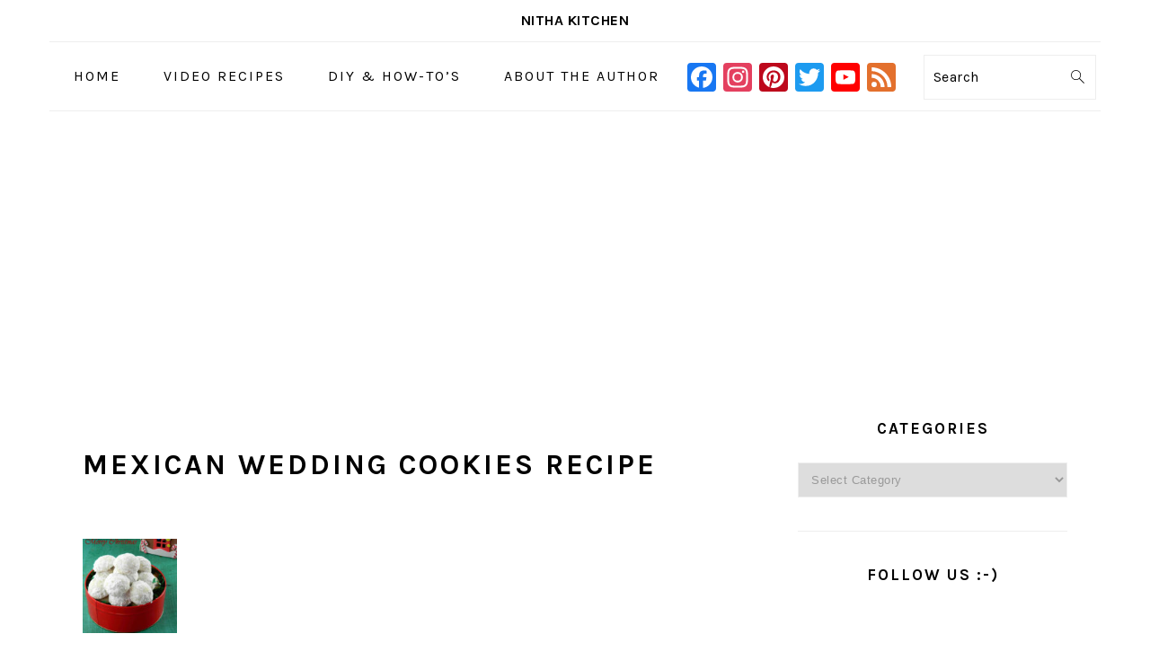

--- FILE ---
content_type: text/html; charset=UTF-8
request_url: https://www.nithaskitchen.com/tag/mexican-wedding-cookies-recipe
body_size: 17044
content:
<!DOCTYPE html>
<html lang="en-US">
<head >
<meta charset="UTF-8" />
<meta name="viewport" content="width=device-width, initial-scale=1" />
<meta name='robots' content='index, follow, max-image-preview:large, max-snippet:-1, max-video-preview:-1' />

			<style type="text/css">
				.slide-excerpt { width: 100%; }
				.slide-excerpt { top: 0; }
				.slide-excerpt { right: 0; }
				.flexslider { max-width: 1200px; max-height: 800px; }
				.slide-image { max-height: 800px; }
			</style>
	<!-- This site is optimized with the Yoast SEO plugin v26.7 - https://yoast.com/wordpress/plugins/seo/ -->
	<title>Mexican Wedding Cookies Recipe</title>
	<link rel="canonical" href="https://www.nithaskitchen.com/tag/mexican-wedding-cookies-recipe" />
	<meta property="og:locale" content="en_US" />
	<meta property="og:type" content="article" />
	<meta property="og:url" content="https://www.nithaskitchen.com/tag/mexican-wedding-cookies-recipe" />
	<meta property="og:site_name" content="Nitha Kitchen" />
	<meta name="twitter:card" content="summary_large_image" />
	<meta name="twitter:site" content="@Nithakitchen" />
	<script type="application/ld+json" class="yoast-schema-graph">{"@context":"https://schema.org","@graph":[{"@type":"CollectionPage","@id":"https://www.nithaskitchen.com/tag/mexican-wedding-cookies-recipe","url":"https://www.nithaskitchen.com/tag/mexican-wedding-cookies-recipe","name":"","isPartOf":{"@id":"https://www.nithaskitchen.com/#website"},"primaryImageOfPage":{"@id":"https://www.nithaskitchen.com/tag/mexican-wedding-cookies-recipe#primaryimage"},"image":{"@id":"https://www.nithaskitchen.com/tag/mexican-wedding-cookies-recipe#primaryimage"},"thumbnailUrl":"https://www.nithaskitchen.com/wp-content/uploads/2015/12/Snow_ball_cookies2_L.jpg","breadcrumb":{"@id":"https://www.nithaskitchen.com/tag/mexican-wedding-cookies-recipe#breadcrumb"},"inLanguage":"en-US"},{"@type":"ImageObject","inLanguage":"en-US","@id":"https://www.nithaskitchen.com/tag/mexican-wedding-cookies-recipe#primaryimage","url":"https://www.nithaskitchen.com/wp-content/uploads/2015/12/Snow_ball_cookies2_L.jpg","contentUrl":"https://www.nithaskitchen.com/wp-content/uploads/2015/12/Snow_ball_cookies2_L.jpg","width":480,"height":640},{"@type":"BreadcrumbList","@id":"https://www.nithaskitchen.com/tag/mexican-wedding-cookies-recipe#breadcrumb","itemListElement":[{"@type":"ListItem","position":1,"name":"Home","item":"https://www.nithaskitchen.com/"},{"@type":"ListItem","position":2,"name":"Mexican Wedding Cookies Recipe"}]},{"@type":"WebSite","@id":"https://www.nithaskitchen.com/#website","url":"https://www.nithaskitchen.com/","name":"Nitha Kitchen","description":"","potentialAction":[{"@type":"SearchAction","target":{"@type":"EntryPoint","urlTemplate":"https://www.nithaskitchen.com/?s={search_term_string}"},"query-input":{"@type":"PropertyValueSpecification","valueRequired":true,"valueName":"search_term_string"}}],"inLanguage":"en-US"}]}</script>
	<!-- / Yoast SEO plugin. -->


<link rel='dns-prefetch' href='//static.addtoany.com' />
<link rel='dns-prefetch' href='//www.googletagmanager.com' />
<link rel='dns-prefetch' href='//fonts.googleapis.com' />
<link rel='dns-prefetch' href='//pagead2.googlesyndication.com' />
<link rel="alternate" type="application/rss+xml" title="Nitha Kitchen &raquo; Feed" href="https://www.nithaskitchen.com/feed" />
<link rel="alternate" type="application/rss+xml" title="Nitha Kitchen &raquo; Comments Feed" href="https://www.nithaskitchen.com/comments/feed" />
<script type="text/javascript" id="wpp-js" src="https://www.nithaskitchen.com/wp-content/plugins/wordpress-popular-posts/assets/js/wpp.min.js?ver=7.3.6" data-sampling="0" data-sampling-rate="100" data-api-url="https://www.nithaskitchen.com/wp-json/wordpress-popular-posts" data-post-id="0" data-token="7f4c884da5" data-lang="0" data-debug="0"></script>
<link rel="alternate" type="application/rss+xml" title="Nitha Kitchen &raquo; Mexican Wedding Cookies Recipe Tag Feed" href="https://www.nithaskitchen.com/tag/mexican-wedding-cookies-recipe/feed" />
<script>(()=>{"use strict";const e=[400,500,600,700,800,900],t=e=>`wprm-min-${e}`,n=e=>`wprm-max-${e}`,s=new Set,o="ResizeObserver"in window,r=o?new ResizeObserver((e=>{for(const t of e)c(t.target)})):null,i=.5/(window.devicePixelRatio||1);function c(s){const o=s.getBoundingClientRect().width||0;for(let r=0;r<e.length;r++){const c=e[r],a=o<=c+i;o>c+i?s.classList.add(t(c)):s.classList.remove(t(c)),a?s.classList.add(n(c)):s.classList.remove(n(c))}}function a(e){s.has(e)||(s.add(e),r&&r.observe(e),c(e))}!function(e=document){e.querySelectorAll(".wprm-recipe").forEach(a)}();if(new MutationObserver((e=>{for(const t of e)for(const e of t.addedNodes)e instanceof Element&&(e.matches?.(".wprm-recipe")&&a(e),e.querySelectorAll?.(".wprm-recipe").forEach(a))})).observe(document.documentElement,{childList:!0,subtree:!0}),!o){let e=0;addEventListener("resize",(()=>{e&&cancelAnimationFrame(e),e=requestAnimationFrame((()=>s.forEach(c)))}),{passive:!0})}})();</script><style id='wp-img-auto-sizes-contain-inline-css' type='text/css'>
img:is([sizes=auto i],[sizes^="auto," i]){contain-intrinsic-size:3000px 1500px}
/*# sourceURL=wp-img-auto-sizes-contain-inline-css */
</style>

<link rel='stylesheet' id='foodie-pro-theme-css' href='https://www.nithaskitchen.com/wp-content/themes/foodiepro-v440/style.css?ver=4.4.0' type='text/css' media='all' />
<style id='foodie-pro-theme-inline-css' type='text/css'>
body, .site-description, .sidebar .featured-content .entry-title{font-family:"Muli","Helvetica Neue",sans-serif;}.genesis-nav-menu{font-family:"Karla","Helvetica Neue",sans-serif;}h1, h2, h3, h4, h5, h6, .site-title, .entry-title, .widgettitle{font-family:"Karla","Helvetica Neue",sans-serif;font-weight:900;}.entry-title{font-family:"Karla","Helvetica Neue",sans-serif;font-weight:100;font-size:14px;}.button, .button-secondary, button, input[type="button"], input[type="reset"], input[type="submit"], a.more-link, .more-from-category a{font-family:"Karla","Helvetica Neue",sans-serif;font-weight:300;}
/*# sourceURL=foodie-pro-theme-inline-css */
</style>
<style id='wp-emoji-styles-inline-css' type='text/css'>

	img.wp-smiley, img.emoji {
		display: inline !important;
		border: none !important;
		box-shadow: none !important;
		height: 1em !important;
		width: 1em !important;
		margin: 0 0.07em !important;
		vertical-align: -0.1em !important;
		background: none !important;
		padding: 0 !important;
	}
/*# sourceURL=wp-emoji-styles-inline-css */
</style>
<link rel='stylesheet' id='wp-block-library-css' href='https://www.nithaskitchen.com/wp-includes/css/dist/block-library/style.min.css?ver=6.9' type='text/css' media='all' />
<style id='global-styles-inline-css' type='text/css'>
:root{--wp--preset--aspect-ratio--square: 1;--wp--preset--aspect-ratio--4-3: 4/3;--wp--preset--aspect-ratio--3-4: 3/4;--wp--preset--aspect-ratio--3-2: 3/2;--wp--preset--aspect-ratio--2-3: 2/3;--wp--preset--aspect-ratio--16-9: 16/9;--wp--preset--aspect-ratio--9-16: 9/16;--wp--preset--color--black: #000000;--wp--preset--color--cyan-bluish-gray: #abb8c3;--wp--preset--color--white: #ffffff;--wp--preset--color--pale-pink: #f78da7;--wp--preset--color--vivid-red: #cf2e2e;--wp--preset--color--luminous-vivid-orange: #ff6900;--wp--preset--color--luminous-vivid-amber: #fcb900;--wp--preset--color--light-green-cyan: #7bdcb5;--wp--preset--color--vivid-green-cyan: #00d084;--wp--preset--color--pale-cyan-blue: #8ed1fc;--wp--preset--color--vivid-cyan-blue: #0693e3;--wp--preset--color--vivid-purple: #9b51e0;--wp--preset--gradient--vivid-cyan-blue-to-vivid-purple: linear-gradient(135deg,rgb(6,147,227) 0%,rgb(155,81,224) 100%);--wp--preset--gradient--light-green-cyan-to-vivid-green-cyan: linear-gradient(135deg,rgb(122,220,180) 0%,rgb(0,208,130) 100%);--wp--preset--gradient--luminous-vivid-amber-to-luminous-vivid-orange: linear-gradient(135deg,rgb(252,185,0) 0%,rgb(255,105,0) 100%);--wp--preset--gradient--luminous-vivid-orange-to-vivid-red: linear-gradient(135deg,rgb(255,105,0) 0%,rgb(207,46,46) 100%);--wp--preset--gradient--very-light-gray-to-cyan-bluish-gray: linear-gradient(135deg,rgb(238,238,238) 0%,rgb(169,184,195) 100%);--wp--preset--gradient--cool-to-warm-spectrum: linear-gradient(135deg,rgb(74,234,220) 0%,rgb(151,120,209) 20%,rgb(207,42,186) 40%,rgb(238,44,130) 60%,rgb(251,105,98) 80%,rgb(254,248,76) 100%);--wp--preset--gradient--blush-light-purple: linear-gradient(135deg,rgb(255,206,236) 0%,rgb(152,150,240) 100%);--wp--preset--gradient--blush-bordeaux: linear-gradient(135deg,rgb(254,205,165) 0%,rgb(254,45,45) 50%,rgb(107,0,62) 100%);--wp--preset--gradient--luminous-dusk: linear-gradient(135deg,rgb(255,203,112) 0%,rgb(199,81,192) 50%,rgb(65,88,208) 100%);--wp--preset--gradient--pale-ocean: linear-gradient(135deg,rgb(255,245,203) 0%,rgb(182,227,212) 50%,rgb(51,167,181) 100%);--wp--preset--gradient--electric-grass: linear-gradient(135deg,rgb(202,248,128) 0%,rgb(113,206,126) 100%);--wp--preset--gradient--midnight: linear-gradient(135deg,rgb(2,3,129) 0%,rgb(40,116,252) 100%);--wp--preset--font-size--small: 13px;--wp--preset--font-size--medium: 20px;--wp--preset--font-size--large: 36px;--wp--preset--font-size--x-large: 42px;--wp--preset--spacing--20: 0.44rem;--wp--preset--spacing--30: 0.67rem;--wp--preset--spacing--40: 1rem;--wp--preset--spacing--50: 1.5rem;--wp--preset--spacing--60: 2.25rem;--wp--preset--spacing--70: 3.38rem;--wp--preset--spacing--80: 5.06rem;--wp--preset--shadow--natural: 6px 6px 9px rgba(0, 0, 0, 0.2);--wp--preset--shadow--deep: 12px 12px 50px rgba(0, 0, 0, 0.4);--wp--preset--shadow--sharp: 6px 6px 0px rgba(0, 0, 0, 0.2);--wp--preset--shadow--outlined: 6px 6px 0px -3px rgb(255, 255, 255), 6px 6px rgb(0, 0, 0);--wp--preset--shadow--crisp: 6px 6px 0px rgb(0, 0, 0);}:where(.is-layout-flex){gap: 0.5em;}:where(.is-layout-grid){gap: 0.5em;}body .is-layout-flex{display: flex;}.is-layout-flex{flex-wrap: wrap;align-items: center;}.is-layout-flex > :is(*, div){margin: 0;}body .is-layout-grid{display: grid;}.is-layout-grid > :is(*, div){margin: 0;}:where(.wp-block-columns.is-layout-flex){gap: 2em;}:where(.wp-block-columns.is-layout-grid){gap: 2em;}:where(.wp-block-post-template.is-layout-flex){gap: 1.25em;}:where(.wp-block-post-template.is-layout-grid){gap: 1.25em;}.has-black-color{color: var(--wp--preset--color--black) !important;}.has-cyan-bluish-gray-color{color: var(--wp--preset--color--cyan-bluish-gray) !important;}.has-white-color{color: var(--wp--preset--color--white) !important;}.has-pale-pink-color{color: var(--wp--preset--color--pale-pink) !important;}.has-vivid-red-color{color: var(--wp--preset--color--vivid-red) !important;}.has-luminous-vivid-orange-color{color: var(--wp--preset--color--luminous-vivid-orange) !important;}.has-luminous-vivid-amber-color{color: var(--wp--preset--color--luminous-vivid-amber) !important;}.has-light-green-cyan-color{color: var(--wp--preset--color--light-green-cyan) !important;}.has-vivid-green-cyan-color{color: var(--wp--preset--color--vivid-green-cyan) !important;}.has-pale-cyan-blue-color{color: var(--wp--preset--color--pale-cyan-blue) !important;}.has-vivid-cyan-blue-color{color: var(--wp--preset--color--vivid-cyan-blue) !important;}.has-vivid-purple-color{color: var(--wp--preset--color--vivid-purple) !important;}.has-black-background-color{background-color: var(--wp--preset--color--black) !important;}.has-cyan-bluish-gray-background-color{background-color: var(--wp--preset--color--cyan-bluish-gray) !important;}.has-white-background-color{background-color: var(--wp--preset--color--white) !important;}.has-pale-pink-background-color{background-color: var(--wp--preset--color--pale-pink) !important;}.has-vivid-red-background-color{background-color: var(--wp--preset--color--vivid-red) !important;}.has-luminous-vivid-orange-background-color{background-color: var(--wp--preset--color--luminous-vivid-orange) !important;}.has-luminous-vivid-amber-background-color{background-color: var(--wp--preset--color--luminous-vivid-amber) !important;}.has-light-green-cyan-background-color{background-color: var(--wp--preset--color--light-green-cyan) !important;}.has-vivid-green-cyan-background-color{background-color: var(--wp--preset--color--vivid-green-cyan) !important;}.has-pale-cyan-blue-background-color{background-color: var(--wp--preset--color--pale-cyan-blue) !important;}.has-vivid-cyan-blue-background-color{background-color: var(--wp--preset--color--vivid-cyan-blue) !important;}.has-vivid-purple-background-color{background-color: var(--wp--preset--color--vivid-purple) !important;}.has-black-border-color{border-color: var(--wp--preset--color--black) !important;}.has-cyan-bluish-gray-border-color{border-color: var(--wp--preset--color--cyan-bluish-gray) !important;}.has-white-border-color{border-color: var(--wp--preset--color--white) !important;}.has-pale-pink-border-color{border-color: var(--wp--preset--color--pale-pink) !important;}.has-vivid-red-border-color{border-color: var(--wp--preset--color--vivid-red) !important;}.has-luminous-vivid-orange-border-color{border-color: var(--wp--preset--color--luminous-vivid-orange) !important;}.has-luminous-vivid-amber-border-color{border-color: var(--wp--preset--color--luminous-vivid-amber) !important;}.has-light-green-cyan-border-color{border-color: var(--wp--preset--color--light-green-cyan) !important;}.has-vivid-green-cyan-border-color{border-color: var(--wp--preset--color--vivid-green-cyan) !important;}.has-pale-cyan-blue-border-color{border-color: var(--wp--preset--color--pale-cyan-blue) !important;}.has-vivid-cyan-blue-border-color{border-color: var(--wp--preset--color--vivid-cyan-blue) !important;}.has-vivid-purple-border-color{border-color: var(--wp--preset--color--vivid-purple) !important;}.has-vivid-cyan-blue-to-vivid-purple-gradient-background{background: var(--wp--preset--gradient--vivid-cyan-blue-to-vivid-purple) !important;}.has-light-green-cyan-to-vivid-green-cyan-gradient-background{background: var(--wp--preset--gradient--light-green-cyan-to-vivid-green-cyan) !important;}.has-luminous-vivid-amber-to-luminous-vivid-orange-gradient-background{background: var(--wp--preset--gradient--luminous-vivid-amber-to-luminous-vivid-orange) !important;}.has-luminous-vivid-orange-to-vivid-red-gradient-background{background: var(--wp--preset--gradient--luminous-vivid-orange-to-vivid-red) !important;}.has-very-light-gray-to-cyan-bluish-gray-gradient-background{background: var(--wp--preset--gradient--very-light-gray-to-cyan-bluish-gray) !important;}.has-cool-to-warm-spectrum-gradient-background{background: var(--wp--preset--gradient--cool-to-warm-spectrum) !important;}.has-blush-light-purple-gradient-background{background: var(--wp--preset--gradient--blush-light-purple) !important;}.has-blush-bordeaux-gradient-background{background: var(--wp--preset--gradient--blush-bordeaux) !important;}.has-luminous-dusk-gradient-background{background: var(--wp--preset--gradient--luminous-dusk) !important;}.has-pale-ocean-gradient-background{background: var(--wp--preset--gradient--pale-ocean) !important;}.has-electric-grass-gradient-background{background: var(--wp--preset--gradient--electric-grass) !important;}.has-midnight-gradient-background{background: var(--wp--preset--gradient--midnight) !important;}.has-small-font-size{font-size: var(--wp--preset--font-size--small) !important;}.has-medium-font-size{font-size: var(--wp--preset--font-size--medium) !important;}.has-large-font-size{font-size: var(--wp--preset--font-size--large) !important;}.has-x-large-font-size{font-size: var(--wp--preset--font-size--x-large) !important;}
/*# sourceURL=global-styles-inline-css */
</style>

<style id='classic-theme-styles-inline-css' type='text/css'>
/*! This file is auto-generated */
.wp-block-button__link{color:#fff;background-color:#32373c;border-radius:9999px;box-shadow:none;text-decoration:none;padding:calc(.667em + 2px) calc(1.333em + 2px);font-size:1.125em}.wp-block-file__button{background:#32373c;color:#fff;text-decoration:none}
/*# sourceURL=/wp-includes/css/classic-themes.min.css */
</style>
<link rel='stylesheet' id='wprm-public-css' href='https://www.nithaskitchen.com/wp-content/plugins/wp-recipe-maker/dist/public-legacy.css?ver=10.3.2' type='text/css' media='all' />
<link rel='stylesheet' id='wprm-template-css' href='https://www.nithaskitchen.com/wp-content/plugins/wp-recipe-maker/templates/recipe/legacy/tastefully-simple/tastefully-simple.min.css?ver=10.3.2' type='text/css' media='all' />
<link rel='stylesheet' id='ez-toc-foodie-pro-css' href='https://www.nithaskitchen.com/wp-content/plugins/easy-table-of-contents/assets/css/foodie-pro.min.css?ver=2.0.80' type='text/css' media='all' />
<link rel='stylesheet' id='wordpress-popular-posts-css-css' href='https://www.nithaskitchen.com/wp-content/plugins/wordpress-popular-posts/assets/css/wpp.css?ver=7.3.6' type='text/css' media='all' />
<link rel='stylesheet' id='google-fonts-css' href='//fonts.googleapis.com/css?family=Muli%3Aregular%2Citalic%2C300%2C300italic%7CKarla%3Aregular%2Citalic%2C700%2C700italic%26subset%3Dlatin%2C&#038;ver=4.4.0' type='text/css' media='all' />
<link rel='stylesheet' id='addtoany-css' href='https://www.nithaskitchen.com/wp-content/plugins/add-to-any/addtoany.min.css?ver=1.16' type='text/css' media='all' />
<style id='addtoany-inline-css' type='text/css'>
@media screen and (max-width:450px){
.a2a_floating_style.a2a_vertical_style{display:none;}
}
/*# sourceURL=addtoany-inline-css */
</style>
<link rel='stylesheet' id='slider_styles-css' href='https://www.nithaskitchen.com/wp-content/plugins/genesis-responsive-slider/assets/style.css?ver=1.0.1' type='text/css' media='all' />
<script type="text/javascript" id="addtoany-core-js-before">
/* <![CDATA[ */
window.a2a_config=window.a2a_config||{};a2a_config.callbacks=[];a2a_config.overlays=[];a2a_config.templates={};
a2a_config.callbacks.push({ready: function(){var d=document;function a(){var c,e=d.createElement("div");e.innerHTML="<div class=\"a2a_kit a2a_kit_size_26 a2a_floating_style a2a_vertical_style\" data-a2a-scroll-show=\"100,100\" style=\"margin-left:-64px;top:200px;background-color:transparent;\"><a class=\"a2a_button_facebook\"><\/a><a class=\"a2a_button_pinterest\"><\/a><a class=\"a2a_button_twitter\"><\/a><a class=\"a2a_button_facebook_messenger\"><\/a><a class=\"a2a_button_whatsapp\"><\/a><\/div>";c=d.querySelector("main, [role=\"main\"], article, .status-publish");if(c)c.appendChild(e.firstChild);a2a.init("page");}if("loading"!==d.readyState)a();else d.addEventListener("DOMContentLoaded",a,false);}});

//# sourceURL=addtoany-core-js-before
/* ]]> */
</script>
<script type="text/javascript" defer src="https://static.addtoany.com/menu/page.js" id="addtoany-core-js"></script>
<script type="text/javascript" src="https://www.nithaskitchen.com/wp-includes/js/jquery/jquery.min.js?ver=3.7.1" id="jquery-core-js"></script>
<script type="text/javascript" src="https://www.nithaskitchen.com/wp-includes/js/jquery/jquery-migrate.min.js?ver=3.4.1" id="jquery-migrate-js"></script>
<script type="text/javascript" defer src="https://www.nithaskitchen.com/wp-content/plugins/add-to-any/addtoany.min.js?ver=1.1" id="addtoany-jquery-js"></script>
<script type="text/javascript" src="https://www.nithaskitchen.com/wp-content/plugins/related-posts-thumbnails/assets/js/front.min.js?ver=4.3.1" id="rpt_front_style-js"></script>
<script type="text/javascript" src="https://www.nithaskitchen.com/wp-content/plugins/related-posts-thumbnails/assets/js/lazy-load.js?ver=4.3.1" id="rpt-lazy-load-js"></script>

<!-- Google tag (gtag.js) snippet added by Site Kit -->
<!-- Google Analytics snippet added by Site Kit -->
<script type="text/javascript" src="https://www.googletagmanager.com/gtag/js?id=G-H82759RN9X" id="google_gtagjs-js" async></script>
<script type="text/javascript" id="google_gtagjs-js-after">
/* <![CDATA[ */
window.dataLayer = window.dataLayer || [];function gtag(){dataLayer.push(arguments);}
gtag("set","linker",{"domains":["www.nithaskitchen.com"]});
gtag("js", new Date());
gtag("set", "developer_id.dZTNiMT", true);
gtag("config", "G-H82759RN9X");
//# sourceURL=google_gtagjs-js-after
/* ]]> */
</script>
<link rel="https://api.w.org/" href="https://www.nithaskitchen.com/wp-json/" /><link rel="alternate" title="JSON" type="application/json" href="https://www.nithaskitchen.com/wp-json/wp/v2/tags/711" /><link rel="EditURI" type="application/rsd+xml" title="RSD" href="https://www.nithaskitchen.com/xmlrpc.php?rsd" />
<meta name="generator" content="WordPress 6.9" />
<meta name="generator" content="Site Kit by Google 1.170.0" /><script data-ad-client="ca-pub-1521245515308030" async src="https://pagead2.googlesyndication.com/pagead/js/adsbygoogle.js"></script>

<!-- Global site tag (gtag.js) - Google Analytics -->
<script async src="https://www.googletagmanager.com/gtag/js?id=UA-117494757-1"></script>
<script>
  window.dataLayer = window.dataLayer || [];
  function gtag(){dataLayer.push(arguments);}
  gtag('js', new Date());

  gtag('config', 'UA-117494757-1');
</script>        <style>
            #related_posts_thumbnails li {
                border-right: 1px solid #dddddd;
                background-color: #ffffff            }

            #related_posts_thumbnails li:hover {
                background-color: #eeeeee;
            }

            .relpost_content {
                font-size: 12px;
                color: #333333;
            }

            .relpost-block-single {
                background-color: #ffffff;
                border-right: 1px solid #dddddd;
                border-left: 1px solid #dddddd;
                margin-right: -1px;
            }

            .relpost-block-single:hover {
                background-color: #eeeeee;
            }
        </style>

        <style type="text/css"> html body .wprm-recipe-container { color: #333333; } html body .wprm-recipe-container a.wprm-recipe-print { color: #333333; } html body .wprm-recipe-container a.wprm-recipe-print:hover { color: #333333; } html body .wprm-recipe-container .wprm-recipe { background-color: #ffffff; } html body .wprm-recipe-container .wprm-recipe { border-color: #aaaaaa; } html body .wprm-recipe-container .wprm-recipe-tastefully-simple .wprm-recipe-time-container { border-color: #aaaaaa; } html body .wprm-recipe-container .wprm-recipe .wprm-color-border { border-color: #aaaaaa; } html body .wprm-recipe-container a { color: #3498db; } html body .wprm-recipe-container .wprm-recipe-tastefully-simple .wprm-recipe-name { color: #000000; } html body .wprm-recipe-container .wprm-recipe-tastefully-simple .wprm-recipe-header { color: #000000; } html body .wprm-recipe-container h1 { color: #000000; } html body .wprm-recipe-container h2 { color: #000000; } html body .wprm-recipe-container h3 { color: #000000; } html body .wprm-recipe-container h4 { color: #000000; } html body .wprm-recipe-container h5 { color: #000000; } html body .wprm-recipe-container h6 { color: #000000; } html body .wprm-recipe-container svg path { fill: #343434; } html body .wprm-recipe-container svg rect { fill: #343434; } html body .wprm-recipe-container svg polygon { stroke: #343434; } html body .wprm-recipe-container .wprm-rating-star-full svg polygon { fill: #343434; } html body .wprm-recipe-container .wprm-recipe .wprm-color-accent { background-color: #2c3e50; } html body .wprm-recipe-container .wprm-recipe .wprm-color-accent { color: #ffffff; } html body .wprm-recipe-container .wprm-recipe .wprm-color-accent a.wprm-recipe-print { color: #ffffff; } html body .wprm-recipe-container .wprm-recipe .wprm-color-accent a.wprm-recipe-print:hover { color: #ffffff; } html body .wprm-recipe-container .wprm-recipe-colorful .wprm-recipe-header { background-color: #2c3e50; } html body .wprm-recipe-container .wprm-recipe-colorful .wprm-recipe-header { color: #ffffff; } html body .wprm-recipe-container .wprm-recipe-colorful .wprm-recipe-meta > div { background-color: #3498db; } html body .wprm-recipe-container .wprm-recipe-colorful .wprm-recipe-meta > div { color: #ffffff; } html body .wprm-recipe-container .wprm-recipe-colorful .wprm-recipe-meta > div a.wprm-recipe-print { color: #ffffff; } html body .wprm-recipe-container .wprm-recipe-colorful .wprm-recipe-meta > div a.wprm-recipe-print:hover { color: #ffffff; } .wprm-rating-star svg polygon { stroke: #343434; } .wprm-rating-star.wprm-rating-star-full svg polygon { fill: #343434; } html body .wprm-recipe-container .wprm-recipe-instruction-image { text-align: left; } html body .wprm-recipe-container li.wprm-recipe-ingredient { list-style-type: disc; } html body .wprm-recipe-container li.wprm-recipe-instruction { list-style-type: decimal; } .tippy-box[data-theme~="wprm"] { background-color: #333333; color: #FFFFFF; } .tippy-box[data-theme~="wprm"][data-placement^="top"] > .tippy-arrow::before { border-top-color: #333333; } .tippy-box[data-theme~="wprm"][data-placement^="bottom"] > .tippy-arrow::before { border-bottom-color: #333333; } .tippy-box[data-theme~="wprm"][data-placement^="left"] > .tippy-arrow::before { border-left-color: #333333; } .tippy-box[data-theme~="wprm"][data-placement^="right"] > .tippy-arrow::before { border-right-color: #333333; } .tippy-box[data-theme~="wprm"] a { color: #FFFFFF; } .wprm-comment-rating svg { width: 18px !important; height: 18px !important; } img.wprm-comment-rating { width: 90px !important; height: 18px !important; } body { --comment-rating-star-color: #343434; } body { --wprm-popup-font-size: 16px; } body { --wprm-popup-background: #ffffff; } body { --wprm-popup-title: #000000; } body { --wprm-popup-content: #444444; } body { --wprm-popup-button-background: #444444; } body { --wprm-popup-button-text: #ffffff; } body { --wprm-popup-accent: #747B2D; }</style><style type="text/css">.wprm-glossary-term {color: #5A822B;text-decoration: underline;cursor: help;}</style>            <style id="wpp-loading-animation-styles">@-webkit-keyframes bgslide{from{background-position-x:0}to{background-position-x:-200%}}@keyframes bgslide{from{background-position-x:0}to{background-position-x:-200%}}.wpp-widget-block-placeholder,.wpp-shortcode-placeholder{margin:0 auto;width:60px;height:3px;background:#dd3737;background:linear-gradient(90deg,#dd3737 0%,#571313 10%,#dd3737 100%);background-size:200% auto;border-radius:3px;-webkit-animation:bgslide 1s infinite linear;animation:bgslide 1s infinite linear}</style>
            <link rel="icon" href="https://www.nithaskitchen.com/wp-content/themes/foodiepro-v440/images/favicon.ico" />
<link rel="pingback" href="https://www.nithaskitchen.com/xmlrpc.php" />

<!-- Google AdSense meta tags added by Site Kit -->
<meta name="google-adsense-platform-account" content="ca-host-pub-2644536267352236">
<meta name="google-adsense-platform-domain" content="sitekit.withgoogle.com">
<!-- End Google AdSense meta tags added by Site Kit -->

<!-- Google AdSense snippet added by Site Kit -->
<script type="text/javascript" async="async" src="https://pagead2.googlesyndication.com/pagead/js/adsbygoogle.js?client=ca-pub-1521245515308030&amp;host=ca-host-pub-2644536267352236" crossorigin="anonymous"></script>

<!-- End Google AdSense snippet added by Site Kit -->
		<style type="text/css" id="wp-custom-css">
			/*#foodie-search {
   display: none;
}*/

.entry-tags,
.entry-categories{
 display:none;  
}


/*.before-entry {
margin-bottom: 25px;
}

/*.cellContainer {
width: 25%;
float: left;
}*/		</style>
		</head>
<body class="archive tag tag-mexican-wedding-cookies-recipe tag-711 wp-theme-genesis wp-child-theme-foodiepro-v440 custom-header header-full-width content-sidebar genesis-breadcrumbs-hidden genesis-footer-widgets-hidden foodie-pro"><div id="fb-root"></div>
<script async defer crossorigin="anonymous" src="https://connect.facebook.net/en_US/sdk.js#xfbml=1&version=v9.0&appId=167446430624295&autoLogAppEvents=1" nonce="05QA2h7m"></script>
<script async defer src="//assets.pinterest.com/js/pinit.js"></script>

<script async src="https://cse.google.com/cse.js?cx=ecf223b377837be99"></script>
<div class="gcse-search"></div><div class="site-container"><ul class="genesis-skip-link"><li><a href="#genesis-nav-primary" class="screen-reader-shortcut"> Skip to primary navigation</a></li><li><a href="#genesis-content" class="screen-reader-shortcut"> Skip to main content</a></li><li><a href="#genesis-sidebar-primary" class="screen-reader-shortcut"> Skip to primary sidebar</a></li></ul><header class="site-header"><div class="wrap"><div class="title-area"><div class="site-title"><a href="https://www.nithaskitchen.com/">Nitha Kitchen</a></div></div></div></header><nav class="nav-primary" aria-label="Main" id="genesis-nav-primary"><div class="wrap"><ul id="menu-diy-how-tos" class="menu genesis-nav-menu menu-primary"><li id="menu-item-5041" class="menu-item menu-item-type-custom menu-item-object-custom menu-item-home menu-item-5041"><a href="https://www.nithaskitchen.com"><span >Home</span></a></li>
<li id="menu-item-6283" class="menu-item menu-item-type-taxonomy menu-item-object-category menu-item-6283"><a href="https://www.nithaskitchen.com/category/video-recipes"><span >Video Recipes</span></a></li>
<li id="menu-item-8722" class="menu-item menu-item-type-post_type menu-item-object-page menu-item-has-children menu-item-8722"><a href="https://www.nithaskitchen.com/?page_id=8721"><span >DIY &#038; How-To’s</span></a>
<ul class="sub-menu">
	<li id="menu-item-8724" class="menu-item menu-item-type-taxonomy menu-item-object-category menu-item-8724"><a href="https://www.nithaskitchen.com/category/homemade"><span >Homemade</span></a></li>
	<li id="menu-item-8727" class="menu-item menu-item-type-taxonomy menu-item-object-category menu-item-8727"><a href="https://www.nithaskitchen.com/category/gardening"><span >Gardening</span></a></li>
	<li id="menu-item-8760" class="menu-item menu-item-type-taxonomy menu-item-object-category menu-item-8760"><a href="https://www.nithaskitchen.com/category/kitchen-basics"><span >Kitchen Basics</span></a></li>
</ul>
</li>
<li id="menu-item-5045" class="menu-item menu-item-type-post_type menu-item-object-page menu-item-5045"><a href="https://www.nithaskitchen.com/?page_id=664"><span >About the Author</span></a></li>
<li id="foodie-social" class="foodie-social menu-item"><aside class="widget-area"><h2 class="genesis-sidebar-title screen-reader-text">Navigation Menu: Social Icons</h2><section id="a2a_follow_widget-2" class="widget widget_a2a_follow_widget"><div class="widget-wrap"><div class="a2a_kit a2a_kit_size_32 a2a_follow addtoany_list" data-a2a-url="http://feeds.feedburner.com/nithaskitchen/efsD" data-a2a-title="Nitha Kitchen"><a class="a2a_button_facebook" href="https://www.facebook.com/nithakitchen" title="Facebook" rel="noopener" target="_blank"></a><a class="a2a_button_instagram" href="https://www.instagram.com/nithakitchen/" title="Instagram" rel="noopener" target="_blank"></a><a class="a2a_button_pinterest" href="https://www.pinterest.com/nithakitchen/" title="Pinterest" rel="noopener" target="_blank"></a><a class="a2a_button_twitter" href="https://twitter.com/NithaKitchen" title="Twitter" rel="noopener" target="_blank"></a><a class="a2a_button_youtube_channel" href="https://www.youtube.com/c/NithaKitchen" title="YouTube Channel" rel="noopener" target="_blank"></a><a class="a2a_button_feed" href="http://feeds.feedburner.com/nithaskitchen/efsD" title="RSS Feed" rel="noopener" target="_blank"></a></div></div></section>
</aside></li><li id="foodie-search" class="foodie-search menu-item"><form class="search-form" method="get" action="https://www.nithaskitchen.com/" role="search"><label class="search-form-label screen-reader-text" for="searchform-1">Search</label><input class="search-form-input" type="search" name="s" id="searchform-1" placeholder="Search"><input class="search-form-submit" type="submit" value="Search"><meta content="https://www.nithaskitchen.com/?s={s}"></form></li></ul></div></nav><div class="site-inner"><div class="content-sidebar-wrap"><main class="content" id="genesis-content"><div class="archive-description taxonomy-archive-description taxonomy-description"><h1 class="archive-title">Mexican Wedding Cookies Recipe</h1></div><article class="simple-grid one-sixth odd first post-116 post type-post status-publish format-standard has-post-thumbnail category-christmas-recipe category-cookies category-kids-and-infant-corner category-school-snack-recipes category-thanksgiving-holiday-bakes tag-almond-meal-cookies tag-christmas-holiday-bakes tag-cookies tag-eggless-baking tag-kids-n-infant-corner tag-mexican-wedding-cookies-recipe tag-nitha-kitchen tag-school-snack tag-snow-ball-cookies-with-almond-flavor tag-snowball-cookies tag-thanksgiving entry" aria-label="Snowball Cookie Recipe | Mexican Wedding Cookies"><header class="entry-header"><a class="entry-image-link" href="https://www.nithaskitchen.com/2015/12/snowball-cookies.html" aria-hidden="true" tabindex="-1"><img width="150" height="150" src="https://www.nithaskitchen.com/wp-content/uploads/2015/12/Snow_ball_cookies2_L-150x150.jpg" class=" post-image entry-image" alt="" decoding="async" srcset="https://www.nithaskitchen.com/wp-content/uploads/2015/12/Snow_ball_cookies2_L-150x150.jpg 150w, https://www.nithaskitchen.com/wp-content/uploads/2015/12/Snow_ball_cookies2_L-100x100.jpg 100w" sizes="(max-width: 150px) 100vw, 150px" /></a><h2 class="entry-title"><a class="entry-title-link" rel="bookmark" href="https://www.nithaskitchen.com/2015/12/snowball-cookies.html">Snowball Cookie Recipe | Mexican Wedding Cookies</a></h2>
</header><div class="entry-content"></div><footer class="entry-footer"></footer></article></main><aside class="sidebar sidebar-primary widget-area" role="complementary" aria-label="Primary Sidebar" id="genesis-sidebar-primary"><h2 class="genesis-sidebar-title screen-reader-text">Primary Sidebar</h2><section id="categories-2" class="widget widget_categories"><div class="widget-wrap"><h3 class="widgettitle widget-title">Categories</h3>
<form action="https://www.nithaskitchen.com" method="get"><label class="screen-reader-text" for="cat">Categories</label><select  name='cat' id='cat' class='postform'>
	<option value='-1'>Select Category</option>
	<option class="level-0" value="11275">Air Fryer Recipes</option>
	<option class="level-0" value="677">Appetizer and Snacks</option>
	<option class="level-0" value="5679">Awareness</option>
	<option class="level-0" value="9842">Baking With Millets</option>
	<option class="level-0" value="9751">Blueberry Recipes</option>
	<option class="level-0" value="125">Cakes and Bakes</option>
	<option class="level-1" value="126">&nbsp;&nbsp;&nbsp;Bakery Cakes</option>
	<option class="level-1" value="999">&nbsp;&nbsp;&nbsp;Breads, Buns and Donuts</option>
	<option class="level-1" value="1430">&nbsp;&nbsp;&nbsp;Brownies</option>
	<option class="level-1" value="2035">&nbsp;&nbsp;&nbsp;Cake Pops</option>
	<option class="level-1" value="178">&nbsp;&nbsp;&nbsp;Christmas recipe</option>
	<option class="level-1" value="236">&nbsp;&nbsp;&nbsp;Cupcake Muffin</option>
	<option class="level-1" value="603">&nbsp;&nbsp;&nbsp;Easter Recipe</option>
	<option class="level-1" value="127">&nbsp;&nbsp;&nbsp;Pastry Recipe</option>
	<option class="level-1" value="237">&nbsp;&nbsp;&nbsp;Pie Recipes</option>
	<option class="level-1" value="1653">&nbsp;&nbsp;&nbsp;Pizza Varieties</option>
	<option class="level-1" value="277">&nbsp;&nbsp;&nbsp;Savory Bakes</option>
	<option class="level-1" value="327">&nbsp;&nbsp;&nbsp;Tea Cakes</option>
	<option class="level-1" value="238">&nbsp;&nbsp;&nbsp;Thanksgiving Holiday Bakes</option>
	<option class="level-1" value="483">&nbsp;&nbsp;&nbsp;Theme Cakes by NK</option>
	<option class="level-1" value="252">&nbsp;&nbsp;&nbsp;Tiramisu</option>
	<option class="level-1" value="652">&nbsp;&nbsp;&nbsp;Valentine Recipes</option>
	<option class="level-0" value="251">Cheesecake Recipes</option>
	<option class="level-0" value="1173">Chocolate Recipes</option>
	<option class="level-0" value="557">Chutney Varieties</option>
	<option class="level-0" value="196">Cookie Recipes</option>
	<option class="level-0" value="4596">Detox Recipes</option>
	<option class="level-0" value="106">Diabetics Corner</option>
	<option class="level-0" value="320">Easy Tiffin or Quick Dinner Recipes</option>
	<option class="level-1" value="1981">&nbsp;&nbsp;&nbsp;Aappam and Puttu Recipes</option>
	<option class="level-1" value="3314">&nbsp;&nbsp;&nbsp;Bread and Buns</option>
	<option class="level-1" value="410">&nbsp;&nbsp;&nbsp;Idiyappam Recipes</option>
	<option class="level-1" value="1156">&nbsp;&nbsp;&nbsp;Idli Dosa Varieties</option>
	<option class="level-1" value="726">&nbsp;&nbsp;&nbsp;Instant Idli Dosa Recipes</option>
	<option class="level-1" value="3170">&nbsp;&nbsp;&nbsp;Kachori Varieties</option>
	<option class="level-1" value="2869">&nbsp;&nbsp;&nbsp;Pasta Spaghetti Varieties</option>
	<option class="level-1" value="2018">&nbsp;&nbsp;&nbsp;Roti Naan Paratha Varieties</option>
	<option class="level-0" value="197">Eggless Baking</option>
	<option class="level-0" value="246">Fruit Custard Recipes</option>
	<option class="level-0" value="95">Gardening</option>
	<option class="level-0" value="107">Healthy Recipes</option>
	<option class="level-1" value="409">&nbsp;&nbsp;&nbsp;Gluten Free Recipes</option>
	<option class="level-1" value="112">&nbsp;&nbsp;&nbsp;Moringa Leaves Recipes</option>
	<option class="level-1" value="11368">&nbsp;&nbsp;&nbsp;Overnight Oats Recipes</option>
	<option class="level-1" value="887">&nbsp;&nbsp;&nbsp;Salad Varieties</option>
	<option class="level-1" value="5680">&nbsp;&nbsp;&nbsp;Savory Bakes</option>
	<option class="level-1" value="1194">&nbsp;&nbsp;&nbsp;Sprouts</option>
	<option class="level-1" value="136">&nbsp;&nbsp;&nbsp;Vegan</option>
	<option class="level-0" value="134">Healthy School Snacks</option>
	<option class="level-0" value="188">Homemade</option>
	<option class="level-0" value="5830">Horse Gram Recipes</option>
	<option class="level-0" value="5886">Hot Drinks</option>
	<option class="level-0" value="242">Ice Creams and Popsicles</option>
	<option class="level-0" value="244">Icing and Frosting</option>
	<option class="level-0" value="11769">Indian Breakfast Menu Ideas</option>
	<option class="level-0" value="167">Indian Recipes</option>
	<option class="level-1" value="3280">&nbsp;&nbsp;&nbsp;Appe Recipes</option>
	<option class="level-1" value="124">&nbsp;&nbsp;&nbsp;Bhurji</option>
	<option class="level-1" value="2417">&nbsp;&nbsp;&nbsp;Biryani Varieties</option>
	<option class="level-1" value="785">&nbsp;&nbsp;&nbsp;Burfi Katli Mithai Peda Sweets</option>
	<option class="level-1" value="1099">&nbsp;&nbsp;&nbsp;Chapati Roti and Paratha Recipes</option>
	<option class="level-1" value="946">&nbsp;&nbsp;&nbsp;Chutney Powder Podi Gun Powder</option>
	<option class="level-1" value="366">&nbsp;&nbsp;&nbsp;Diwali Recipes</option>
	<option class="level-1" value="1227">&nbsp;&nbsp;&nbsp;Egg Recipes</option>
	<option class="level-1" value="319">&nbsp;&nbsp;&nbsp;Fasting Recipes / No Onion No Garlic</option>
	<option class="level-1" value="509">&nbsp;&nbsp;&nbsp;Festival Recipes</option>
	<option class="level-1" value="5552">&nbsp;&nbsp;&nbsp;Halwa Varieties</option>
	<option class="level-1" value="248">&nbsp;&nbsp;&nbsp;Indian Sweets</option>
	<option class="level-1" value="249">&nbsp;&nbsp;&nbsp;Kheer Payasam Varieties</option>
	<option class="level-1" value="1186">&nbsp;&nbsp;&nbsp;Khicdi Pongal Recipes</option>
	<option class="level-1" value="250">&nbsp;&nbsp;&nbsp;Kulfi</option>
	<option class="level-1" value="1527">&nbsp;&nbsp;&nbsp;Ladoo Laddu Recipes</option>
	<option class="level-1" value="2947">&nbsp;&nbsp;&nbsp;Lassi Curd Buttermilk Varieties</option>
	<option class="level-1" value="2659">&nbsp;&nbsp;&nbsp;Lunch Menu Series</option>
	<option class="level-1" value="473">&nbsp;&nbsp;&nbsp;Milk Sweets</option>
	<option class="level-1" value="2302">&nbsp;&nbsp;&nbsp;Millet Rice Varieties</option>
	<option class="level-1" value="684">&nbsp;&nbsp;&nbsp;Multi Grain Idli Dosa Batter Recipes</option>
	<option class="level-1" value="793">&nbsp;&nbsp;&nbsp;Murukku and Chakli Recipes</option>
	<option class="level-1" value="625">&nbsp;&nbsp;&nbsp;North Indian Side Dishes</option>
	<option class="level-1" value="1044">&nbsp;&nbsp;&nbsp;Pav Recipes</option>
	<option class="level-1" value="1029">&nbsp;&nbsp;&nbsp;Poha Recipes</option>
	<option class="level-1" value="10899">&nbsp;&nbsp;&nbsp;Sabzi</option>
	<option class="level-1" value="5062">&nbsp;&nbsp;&nbsp;Samosa Varieties</option>
	<option class="level-1" value="3011">&nbsp;&nbsp;&nbsp;Starters Party Appetizers</option>
	<option class="level-1" value="816">&nbsp;&nbsp;&nbsp;Sundal Families</option>
	<option class="level-1" value="297">&nbsp;&nbsp;&nbsp;Tea Time Snacks</option>
	<option class="level-1" value="802">&nbsp;&nbsp;&nbsp;Traditional Sweets and Snacks</option>
	<option class="level-1" value="1106">&nbsp;&nbsp;&nbsp;Veg Biryani Recipes</option>
	<option class="level-1" value="1150">&nbsp;&nbsp;&nbsp;Veg Stir Fry Poriyal Varieties</option>
	<option class="level-0" value="9762">Instant Pot Recipes</option>
	<option class="level-0" value="2278">Juice and Smoothies</option>
	<option class="level-0" value="108">Kids and Infant Corner</option>
	<option class="level-0" value="5649">Kitchen Basics</option>
	<option class="level-0" value="407">Kongunadu Recipes</option>
	<option class="level-0" value="10967">Kozhukattai Recipes</option>
	<option class="level-0" value="11793">Lunch Box Recipe Ideas</option>
	<option class="level-0" value="155">Lunch Box Specials</option>
	<option class="level-0" value="241">Mango Recipes</option>
	<option class="level-0" value="7930">Millet Flour Recipes</option>
	<option class="level-0" value="9811">Millet Recipes</option>
	<option class="level-0" value="243">Mousse Recipes</option>
	<option class="level-0" value="223">Non Vegetarian</option>
	<option class="level-1" value="1215">&nbsp;&nbsp;&nbsp;Biryani Varieties</option>
	<option class="level-1" value="3115">&nbsp;&nbsp;&nbsp;Buns and Baked Goodies</option>
	<option class="level-1" value="666">&nbsp;&nbsp;&nbsp;Chicken Recipes</option>
	<option class="level-1" value="1796">&nbsp;&nbsp;&nbsp;Grilled and Other Appetizers</option>
	<option class="level-1" value="936">&nbsp;&nbsp;&nbsp;Mutton Lamb Recipes</option>
	<option class="level-1" value="937">&nbsp;&nbsp;&nbsp;Non Veg Kuzhambu Gravy Varieties</option>
	<option class="level-1" value="11884">&nbsp;&nbsp;&nbsp;Non Veg Lunch Ideas</option>
	<option class="level-1" value="1840">&nbsp;&nbsp;&nbsp;Soup Varieties</option>
	<option class="level-0" value="245">One Pot Meal / Variety Rice</option>
	<option class="level-0" value="5992">Palm Jaggery Karupatti Recipes</option>
	<option class="level-0" value="4611">Pancakes and Waffles</option>
	<option class="level-0" value="938">Party Menu Ideas</option>
	<option class="level-1" value="4457">&nbsp;&nbsp;&nbsp;Appetizers</option>
	<option class="level-1" value="1090">&nbsp;&nbsp;&nbsp;Bread and Bun Varieties</option>
	<option class="level-1" value="247">&nbsp;&nbsp;&nbsp;Party Potluck Desserts</option>
	<option class="level-1" value="1536">&nbsp;&nbsp;&nbsp;Puff Pastry Recipes</option>
	<option class="level-1" value="1067">&nbsp;&nbsp;&nbsp;Rice Varieties</option>
	<option class="level-0" value="110">Poriyal</option>
	<option class="level-0" value="10502">Quesadilla Tortilla Wraps</option>
	<option class="level-0" value="7928">Ragi Recipes</option>
	<option class="level-0" value="166">Rasam / Soup Varieties</option>
	<option class="level-0" value="8008">Recipes From My Garden Fresh Produce</option>
	<option class="level-0" value="1412">Recognition and Contibution</option>
	<option class="level-0" value="156">School Lunch Box Ideas</option>
	<option class="level-1" value="1045">&nbsp;&nbsp;&nbsp;Bread Varieties</option>
	<option class="level-1" value="1163">&nbsp;&nbsp;&nbsp;Idli Dosa Varieties</option>
	<option class="level-1" value="290">&nbsp;&nbsp;&nbsp;Pasta Spaghetti Recipes</option>
	<option class="level-1" value="929">&nbsp;&nbsp;&nbsp;Rice Varieties</option>
	<option class="level-1" value="2000">&nbsp;&nbsp;&nbsp;Roti Poori Varieties</option>
	<option class="level-0" value="198">School Snack Recipes</option>
	<option class="level-0" value="240">Smoothie / Juice Recipes</option>
	<option class="level-0" value="168">South Indian Recipes</option>
	<option class="level-1" value="1982">&nbsp;&nbsp;&nbsp;Aappam and Puttu Recipes</option>
	<option class="level-1" value="2170">&nbsp;&nbsp;&nbsp;Chutney Thokku Varieties</option>
	<option class="level-1" value="592">&nbsp;&nbsp;&nbsp;Kuzhambu Varieties</option>
	<option class="level-1" value="1363">&nbsp;&nbsp;&nbsp;Millet Idli Dosa Varieties</option>
	<option class="level-1" value="2052">&nbsp;&nbsp;&nbsp;Pongal Recipes</option>
	<option class="level-1" value="2382">&nbsp;&nbsp;&nbsp;Puttu Recipes</option>
	<option class="level-1" value="1235">&nbsp;&nbsp;&nbsp;South Indian Snacks</option>
	<option class="level-1" value="775">&nbsp;&nbsp;&nbsp;South Indian Sweets</option>
	<option class="level-2" value="801">&nbsp;&nbsp;&nbsp;&nbsp;&nbsp;&nbsp;Adhirasam Ariselu Recipes</option>
	<option class="level-1" value="1565">&nbsp;&nbsp;&nbsp;Variety Rice</option>
	<option class="level-1" value="570">&nbsp;&nbsp;&nbsp;Vathal Vadam</option>
	<option class="level-1" value="214">&nbsp;&nbsp;&nbsp;Veg Kuzhambu Varieties</option>
	<option class="level-0" value="109">Spinach Varieties</option>
	<option class="level-0" value="1620">Thai Recipes</option>
	<option class="level-0" value="1652">Tofu Recipes</option>
	<option class="level-0" value="408">Traditional Kongu Foods</option>
	<option class="level-0" value="239">Video Recipes</option>
	<option class="level-0" value="11870">Video Shorts</option>
	<option class="level-0" value="10210">Whole Grain Flour Recipes</option>
</select>
</form><script type="text/javascript">
/* <![CDATA[ */

( ( dropdownId ) => {
	const dropdown = document.getElementById( dropdownId );
	function onSelectChange() {
		setTimeout( () => {
			if ( 'escape' === dropdown.dataset.lastkey ) {
				return;
			}
			if ( dropdown.value && parseInt( dropdown.value ) > 0 && dropdown instanceof HTMLSelectElement ) {
				dropdown.parentElement.submit();
			}
		}, 250 );
	}
	function onKeyUp( event ) {
		if ( 'Escape' === event.key ) {
			dropdown.dataset.lastkey = 'escape';
		} else {
			delete dropdown.dataset.lastkey;
		}
	}
	function onClick() {
		delete dropdown.dataset.lastkey;
	}
	dropdown.addEventListener( 'keyup', onKeyUp );
	dropdown.addEventListener( 'click', onClick );
	dropdown.addEventListener( 'change', onSelectChange );
})( "cat" );

//# sourceURL=WP_Widget_Categories%3A%3Awidget
/* ]]> */
</script>
</div></section>
<section id="custom_html-66" class="widget_text widget widget_custom_html"><div class="widget_text widget-wrap"><h3 class="widgettitle widget-title">Follow us :-)</h3>
<div class="textwidget custom-html-widget"><div class="fb-page" data-href="https://www.facebook.com/nithakitchen/" data-tabs="timeline" data-width="300" data-height="70" data-small-header="false" data-adapt-container-width="true" data-hide-cover="false" data-show-facepile="true"><blockquote cite="https://www.facebook.com/nithakitchen/" class="fb-xfbml-parse-ignore"><a href="https://www.facebook.com/nithakitchen/">Nitha&#039;s Kitchen</a></blockquote></div></div></div></section>
<section id="archives-15" class="widget widget_archive"><div class="widget-wrap"><h3 class="widgettitle widget-title">Archives</h3>
		<label class="screen-reader-text" for="archives-dropdown-15">Archives</label>
		<select id="archives-dropdown-15" name="archive-dropdown">
			
			<option value="">Select Month</option>
				<option value='https://www.nithaskitchen.com/2024/05'> May 2024 </option>
	<option value='https://www.nithaskitchen.com/2024/04'> April 2024 </option>
	<option value='https://www.nithaskitchen.com/2024/03'> March 2024 </option>
	<option value='https://www.nithaskitchen.com/2024/02'> February 2024 </option>
	<option value='https://www.nithaskitchen.com/2024/01'> January 2024 </option>
	<option value='https://www.nithaskitchen.com/2022/10'> October 2022 </option>
	<option value='https://www.nithaskitchen.com/2022/09'> September 2022 </option>
	<option value='https://www.nithaskitchen.com/2022/08'> August 2022 </option>
	<option value='https://www.nithaskitchen.com/2021/11'> November 2021 </option>
	<option value='https://www.nithaskitchen.com/2021/10'> October 2021 </option>
	<option value='https://www.nithaskitchen.com/2021/09'> September 2021 </option>
	<option value='https://www.nithaskitchen.com/2021/08'> August 2021 </option>
	<option value='https://www.nithaskitchen.com/2021/07'> July 2021 </option>
	<option value='https://www.nithaskitchen.com/2021/06'> June 2021 </option>
	<option value='https://www.nithaskitchen.com/2021/05'> May 2021 </option>
	<option value='https://www.nithaskitchen.com/2021/04'> April 2021 </option>
	<option value='https://www.nithaskitchen.com/2021/03'> March 2021 </option>
	<option value='https://www.nithaskitchen.com/2021/02'> February 2021 </option>
	<option value='https://www.nithaskitchen.com/2021/01'> January 2021 </option>
	<option value='https://www.nithaskitchen.com/2020/12'> December 2020 </option>
	<option value='https://www.nithaskitchen.com/2020/11'> November 2020 </option>
	<option value='https://www.nithaskitchen.com/2020/10'> October 2020 </option>
	<option value='https://www.nithaskitchen.com/2020/09'> September 2020 </option>
	<option value='https://www.nithaskitchen.com/2020/08'> August 2020 </option>
	<option value='https://www.nithaskitchen.com/2020/07'> July 2020 </option>
	<option value='https://www.nithaskitchen.com/2020/06'> June 2020 </option>
	<option value='https://www.nithaskitchen.com/2020/05'> May 2020 </option>
	<option value='https://www.nithaskitchen.com/2020/04'> April 2020 </option>
	<option value='https://www.nithaskitchen.com/2020/03'> March 2020 </option>
	<option value='https://www.nithaskitchen.com/2020/02'> February 2020 </option>
	<option value='https://www.nithaskitchen.com/2020/01'> January 2020 </option>
	<option value='https://www.nithaskitchen.com/2019/10'> October 2019 </option>
	<option value='https://www.nithaskitchen.com/2019/08'> August 2019 </option>
	<option value='https://www.nithaskitchen.com/2019/07'> July 2019 </option>
	<option value='https://www.nithaskitchen.com/2019/06'> June 2019 </option>
	<option value='https://www.nithaskitchen.com/2019/05'> May 2019 </option>
	<option value='https://www.nithaskitchen.com/2019/04'> April 2019 </option>
	<option value='https://www.nithaskitchen.com/2019/03'> March 2019 </option>
	<option value='https://www.nithaskitchen.com/2019/02'> February 2019 </option>
	<option value='https://www.nithaskitchen.com/2019/01'> January 2019 </option>
	<option value='https://www.nithaskitchen.com/2018/12'> December 2018 </option>
	<option value='https://www.nithaskitchen.com/2018/11'> November 2018 </option>
	<option value='https://www.nithaskitchen.com/2018/10'> October 2018 </option>
	<option value='https://www.nithaskitchen.com/2018/09'> September 2018 </option>
	<option value='https://www.nithaskitchen.com/2018/08'> August 2018 </option>
	<option value='https://www.nithaskitchen.com/2018/07'> July 2018 </option>
	<option value='https://www.nithaskitchen.com/2018/06'> June 2018 </option>
	<option value='https://www.nithaskitchen.com/2018/05'> May 2018 </option>
	<option value='https://www.nithaskitchen.com/2018/04'> April 2018 </option>
	<option value='https://www.nithaskitchen.com/2018/03'> March 2018 </option>
	<option value='https://www.nithaskitchen.com/2018/02'> February 2018 </option>
	<option value='https://www.nithaskitchen.com/2018/01'> January 2018 </option>
	<option value='https://www.nithaskitchen.com/2017/12'> December 2017 </option>
	<option value='https://www.nithaskitchen.com/2017/11'> November 2017 </option>
	<option value='https://www.nithaskitchen.com/2017/05'> May 2017 </option>
	<option value='https://www.nithaskitchen.com/2017/04'> April 2017 </option>
	<option value='https://www.nithaskitchen.com/2017/03'> March 2017 </option>
	<option value='https://www.nithaskitchen.com/2017/02'> February 2017 </option>
	<option value='https://www.nithaskitchen.com/2016/12'> December 2016 </option>
	<option value='https://www.nithaskitchen.com/2016/11'> November 2016 </option>
	<option value='https://www.nithaskitchen.com/2016/10'> October 2016 </option>
	<option value='https://www.nithaskitchen.com/2016/09'> September 2016 </option>
	<option value='https://www.nithaskitchen.com/2016/08'> August 2016 </option>
	<option value='https://www.nithaskitchen.com/2016/07'> July 2016 </option>
	<option value='https://www.nithaskitchen.com/2016/06'> June 2016 </option>
	<option value='https://www.nithaskitchen.com/2016/05'> May 2016 </option>
	<option value='https://www.nithaskitchen.com/2016/03'> March 2016 </option>
	<option value='https://www.nithaskitchen.com/2016/02'> February 2016 </option>
	<option value='https://www.nithaskitchen.com/2016/01'> January 2016 </option>
	<option value='https://www.nithaskitchen.com/2015/12'> December 2015 </option>
	<option value='https://www.nithaskitchen.com/2015/11'> November 2015 </option>
	<option value='https://www.nithaskitchen.com/2015/10'> October 2015 </option>
	<option value='https://www.nithaskitchen.com/2015/09'> September 2015 </option>
	<option value='https://www.nithaskitchen.com/2015/08'> August 2015 </option>
	<option value='https://www.nithaskitchen.com/2015/07'> July 2015 </option>
	<option value='https://www.nithaskitchen.com/2015/06'> June 2015 </option>
	<option value='https://www.nithaskitchen.com/2015/05'> May 2015 </option>
	<option value='https://www.nithaskitchen.com/2015/04'> April 2015 </option>
	<option value='https://www.nithaskitchen.com/2015/03'> March 2015 </option>
	<option value='https://www.nithaskitchen.com/2015/02'> February 2015 </option>
	<option value='https://www.nithaskitchen.com/2015/01'> January 2015 </option>
	<option value='https://www.nithaskitchen.com/2014/12'> December 2014 </option>
	<option value='https://www.nithaskitchen.com/2014/11'> November 2014 </option>
	<option value='https://www.nithaskitchen.com/2014/10'> October 2014 </option>
	<option value='https://www.nithaskitchen.com/2014/09'> September 2014 </option>
	<option value='https://www.nithaskitchen.com/2014/08'> August 2014 </option>
	<option value='https://www.nithaskitchen.com/2014/07'> July 2014 </option>
	<option value='https://www.nithaskitchen.com/2014/06'> June 2014 </option>
	<option value='https://www.nithaskitchen.com/2014/05'> May 2014 </option>
	<option value='https://www.nithaskitchen.com/2014/04'> April 2014 </option>
	<option value='https://www.nithaskitchen.com/2014/03'> March 2014 </option>
	<option value='https://www.nithaskitchen.com/2014/02'> February 2014 </option>
	<option value='https://www.nithaskitchen.com/2014/01'> January 2014 </option>
	<option value='https://www.nithaskitchen.com/2013/12'> December 2013 </option>
	<option value='https://www.nithaskitchen.com/2013/11'> November 2013 </option>
	<option value='https://www.nithaskitchen.com/2013/10'> October 2013 </option>
	<option value='https://www.nithaskitchen.com/2013/09'> September 2013 </option>
	<option value='https://www.nithaskitchen.com/2013/08'> August 2013 </option>
	<option value='https://www.nithaskitchen.com/2013/07'> July 2013 </option>
	<option value='https://www.nithaskitchen.com/2013/06'> June 2013 </option>
	<option value='https://www.nithaskitchen.com/2013/05'> May 2013 </option>
	<option value='https://www.nithaskitchen.com/2013/04'> April 2013 </option>
	<option value='https://www.nithaskitchen.com/2013/03'> March 2013 </option>
	<option value='https://www.nithaskitchen.com/2013/02'> February 2013 </option>
	<option value='https://www.nithaskitchen.com/2013/01'> January 2013 </option>
	<option value='https://www.nithaskitchen.com/2012/12'> December 2012 </option>
	<option value='https://www.nithaskitchen.com/2012/11'> November 2012 </option>
	<option value='https://www.nithaskitchen.com/2012/10'> October 2012 </option>
	<option value='https://www.nithaskitchen.com/2012/09'> September 2012 </option>
	<option value='https://www.nithaskitchen.com/2012/08'> August 2012 </option>
	<option value='https://www.nithaskitchen.com/2012/07'> July 2012 </option>
	<option value='https://www.nithaskitchen.com/2012/06'> June 2012 </option>
	<option value='https://www.nithaskitchen.com/2012/05'> May 2012 </option>
	<option value='https://www.nithaskitchen.com/2012/04'> April 2012 </option>
	<option value='https://www.nithaskitchen.com/2012/03'> March 2012 </option>

		</select>

			<script type="text/javascript">
/* <![CDATA[ */

( ( dropdownId ) => {
	const dropdown = document.getElementById( dropdownId );
	function onSelectChange() {
		setTimeout( () => {
			if ( 'escape' === dropdown.dataset.lastkey ) {
				return;
			}
			if ( dropdown.value ) {
				document.location.href = dropdown.value;
			}
		}, 250 );
	}
	function onKeyUp( event ) {
		if ( 'Escape' === event.key ) {
			dropdown.dataset.lastkey = 'escape';
		} else {
			delete dropdown.dataset.lastkey;
		}
	}
	function onClick() {
		delete dropdown.dataset.lastkey;
	}
	dropdown.addEventListener( 'keyup', onKeyUp );
	dropdown.addEventListener( 'click', onClick );
	dropdown.addEventListener( 'change', onSelectChange );
})( "archives-dropdown-15" );

//# sourceURL=WP_Widget_Archives%3A%3Awidget
/* ]]> */
</script>
</div></section>
<section id="wordpresscanvas_pinterest-2" class="widget widget_wordpresscanvas_pinterest"><div class="widget-wrap"><h3 class="widgettitle widget-title">Latest Pins!</h3>
<a data-pin-do="embedUser" href="http://pinterest.com/nithakitchen/" data-pin-scale-width="138" data-pin-scale-height="400" data-pin-board-width="280"></a></div></section>
<section id="custom_html-29" class="widget_text widget widget_custom_html"><div class="widget_text widget-wrap"><div class="textwidget custom-html-widget"><a href="http://foodgawker.com/post/archive/nitha-kitchen/" title="my foodgawker gallery"><img src="http://static.foodgawker.com/images/badges/bowls2-150x150.png" alt="my foodgawker gallery"/></a>

<a href="http://blog.feedspot.com/indian_food_blogs/" title="Indian Food blogs"><img src="https://blog-cdn.feedspot.com/wp-content/uploads/2017/06/Indian-Food-transparent_216px-1.png" /></a>

<a href="http://gosocial.in/cal/medianet/www/delivery/afr.php?zoneid=91&;cb=1122334" name="aa92c665" width="150" height="150" frameborder="0" scrolling="no"><a href="http://gosocial.in/cal/medianet/www/delivery/ck.php?n=aa92c665&;cb=1122334" target="_blank"><img src="http://gosocial.in/cal/medianet/www/delivery/avw.php?zoneid=91&;cb=1122334&;n=aa92c665" border="0" alt="" /></a></a></div></div></section>
</aside></div></div><footer class="site-footer"><div class="wrap"><p><font size="-2"> Copyright&#xA9;&nbsp;2026 Nitha Kitchen All Rights Reserved </Font>
</p></div></footer></div><script type="speculationrules">
{"prefetch":[{"source":"document","where":{"and":[{"href_matches":"/*"},{"not":{"href_matches":["/wp-*.php","/wp-admin/*","/wp-content/uploads/*","/wp-content/*","/wp-content/plugins/*","/wp-content/themes/foodiepro-v440/*","/wp-content/themes/genesis/*","/*\\?(.+)"]}},{"not":{"selector_matches":"a[rel~=\"nofollow\"]"}},{"not":{"selector_matches":".no-prefetch, .no-prefetch a"}}]},"eagerness":"conservative"}]}
</script>
<script type='text/javascript'>jQuery(document).ready(function($) {$(".flexslider").flexslider({controlsContainer: "#genesis-responsive-slider",animation: "slide",directionNav: 1,controlNav: 0,animationDuration: 500,slideshowSpeed: 4000    });  });</script><script type="text/javascript" src="https://www.nithaskitchen.com/wp-content/themes/genesis/lib/js/skip-links.min.js?ver=3.6.1" id="skip-links-js"></script>
<script type="text/javascript" src="https://www.nithaskitchen.com/wp-content/themes/foodiepro-v440/js/general.js?ver=4.4.0" id="foodie-pro-general-js"></script>
<script type="text/javascript" src="https://www.nithaskitchen.com/wp-content/plugins/genesis-responsive-slider/assets/js/jquery.flexslider.js?ver=1.0.1" id="flexslider-js"></script>
<script type="text/javascript" src="//assets.pinterest.com/js/pinit.js?ver=6.9" id="pinit-js"></script>
<script id="wp-emoji-settings" type="application/json">
{"baseUrl":"https://s.w.org/images/core/emoji/17.0.2/72x72/","ext":".png","svgUrl":"https://s.w.org/images/core/emoji/17.0.2/svg/","svgExt":".svg","source":{"concatemoji":"https://www.nithaskitchen.com/wp-includes/js/wp-emoji-release.min.js?ver=6.9"}}
</script>
<script type="module">
/* <![CDATA[ */
/*! This file is auto-generated */
const a=JSON.parse(document.getElementById("wp-emoji-settings").textContent),o=(window._wpemojiSettings=a,"wpEmojiSettingsSupports"),s=["flag","emoji"];function i(e){try{var t={supportTests:e,timestamp:(new Date).valueOf()};sessionStorage.setItem(o,JSON.stringify(t))}catch(e){}}function c(e,t,n){e.clearRect(0,0,e.canvas.width,e.canvas.height),e.fillText(t,0,0);t=new Uint32Array(e.getImageData(0,0,e.canvas.width,e.canvas.height).data);e.clearRect(0,0,e.canvas.width,e.canvas.height),e.fillText(n,0,0);const a=new Uint32Array(e.getImageData(0,0,e.canvas.width,e.canvas.height).data);return t.every((e,t)=>e===a[t])}function p(e,t){e.clearRect(0,0,e.canvas.width,e.canvas.height),e.fillText(t,0,0);var n=e.getImageData(16,16,1,1);for(let e=0;e<n.data.length;e++)if(0!==n.data[e])return!1;return!0}function u(e,t,n,a){switch(t){case"flag":return n(e,"\ud83c\udff3\ufe0f\u200d\u26a7\ufe0f","\ud83c\udff3\ufe0f\u200b\u26a7\ufe0f")?!1:!n(e,"\ud83c\udde8\ud83c\uddf6","\ud83c\udde8\u200b\ud83c\uddf6")&&!n(e,"\ud83c\udff4\udb40\udc67\udb40\udc62\udb40\udc65\udb40\udc6e\udb40\udc67\udb40\udc7f","\ud83c\udff4\u200b\udb40\udc67\u200b\udb40\udc62\u200b\udb40\udc65\u200b\udb40\udc6e\u200b\udb40\udc67\u200b\udb40\udc7f");case"emoji":return!a(e,"\ud83e\u1fac8")}return!1}function f(e,t,n,a){let r;const o=(r="undefined"!=typeof WorkerGlobalScope&&self instanceof WorkerGlobalScope?new OffscreenCanvas(300,150):document.createElement("canvas")).getContext("2d",{willReadFrequently:!0}),s=(o.textBaseline="top",o.font="600 32px Arial",{});return e.forEach(e=>{s[e]=t(o,e,n,a)}),s}function r(e){var t=document.createElement("script");t.src=e,t.defer=!0,document.head.appendChild(t)}a.supports={everything:!0,everythingExceptFlag:!0},new Promise(t=>{let n=function(){try{var e=JSON.parse(sessionStorage.getItem(o));if("object"==typeof e&&"number"==typeof e.timestamp&&(new Date).valueOf()<e.timestamp+604800&&"object"==typeof e.supportTests)return e.supportTests}catch(e){}return null}();if(!n){if("undefined"!=typeof Worker&&"undefined"!=typeof OffscreenCanvas&&"undefined"!=typeof URL&&URL.createObjectURL&&"undefined"!=typeof Blob)try{var e="postMessage("+f.toString()+"("+[JSON.stringify(s),u.toString(),c.toString(),p.toString()].join(",")+"));",a=new Blob([e],{type:"text/javascript"});const r=new Worker(URL.createObjectURL(a),{name:"wpTestEmojiSupports"});return void(r.onmessage=e=>{i(n=e.data),r.terminate(),t(n)})}catch(e){}i(n=f(s,u,c,p))}t(n)}).then(e=>{for(const n in e)a.supports[n]=e[n],a.supports.everything=a.supports.everything&&a.supports[n],"flag"!==n&&(a.supports.everythingExceptFlag=a.supports.everythingExceptFlag&&a.supports[n]);var t;a.supports.everythingExceptFlag=a.supports.everythingExceptFlag&&!a.supports.flag,a.supports.everything||((t=a.source||{}).concatemoji?r(t.concatemoji):t.wpemoji&&t.twemoji&&(r(t.twemoji),r(t.wpemoji)))});
//# sourceURL=https://www.nithaskitchen.com/wp-includes/js/wp-emoji-loader.min.js
/* ]]> */
</script>
</body></html>


<!-- Page cached by LiteSpeed Cache 7.7 on 2026-01-21 09:04:20 -->

--- FILE ---
content_type: text/html; charset=utf-8
request_url: https://www.google.com/recaptcha/api2/aframe
body_size: 270
content:
<!DOCTYPE HTML><html><head><meta http-equiv="content-type" content="text/html; charset=UTF-8"></head><body><script nonce="YsQBuA0-ZKDRWi8x5WQWnA">/** Anti-fraud and anti-abuse applications only. See google.com/recaptcha */ try{var clients={'sodar':'https://pagead2.googlesyndication.com/pagead/sodar?'};window.addEventListener("message",function(a){try{if(a.source===window.parent){var b=JSON.parse(a.data);var c=clients[b['id']];if(c){var d=document.createElement('img');d.src=c+b['params']+'&rc='+(localStorage.getItem("rc::a")?sessionStorage.getItem("rc::b"):"");window.document.body.appendChild(d);sessionStorage.setItem("rc::e",parseInt(sessionStorage.getItem("rc::e")||0)+1);localStorage.setItem("rc::h",'1769190449522');}}}catch(b){}});window.parent.postMessage("_grecaptcha_ready", "*");}catch(b){}</script></body></html>